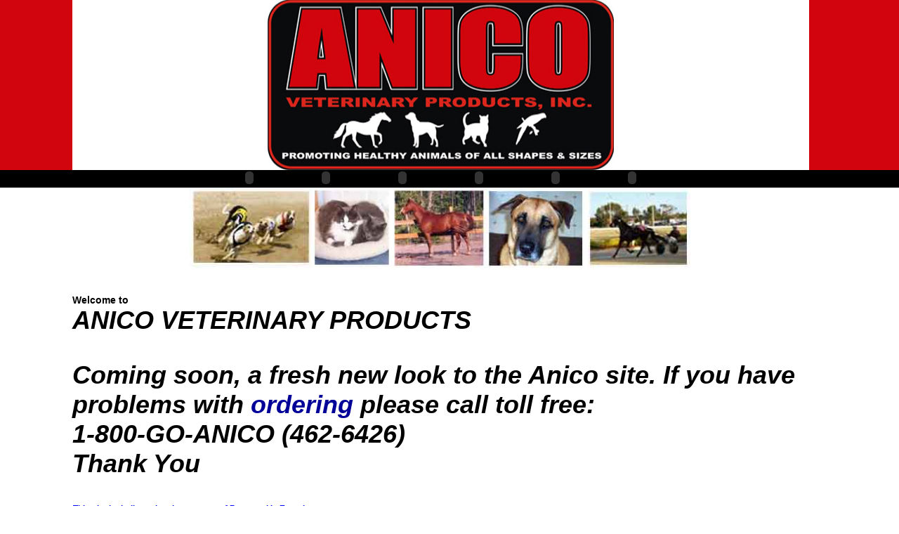

--- FILE ---
content_type: text/html
request_url: http://anicoveterinaryproducts.com/home.html
body_size: 19005
content:
<!DOCTYPE html PUBLIC "-//W3C//DTD XHTML 1.0 Transitional//EN" "http://www.w3.org/TR/xhtml1/DTD/xhtml1-transitional.dtd">
<html xmlns="http://www.w3.org/1999/xhtml">
<head>
<meta http-equiv="Content-Type" content="text/html; charset=iso-8859-1" />
<title>Anico Veterinary Products</title>
<style type="text/css">
<!--
body {
	margin-left: 0px;
	margin-top: 0px;
	margin-right: 0px;
	margin-bottom: 0px;
}
a:link {
	color: #000099;
	text-decoration: none;
}
a:visited {
	text-decoration: none;
	color: #0000CC;
}
a:hover {
	text-decoration: none;
	color: #000099;
}
a:active {
	text-decoration: none;
	color: #000099;
}
.style2 {
	font-size: 36px;
	color: #000000;
	font-family: Arial, Helvetica, sans-serif;
	font-weight: bold;
}
.style4 {
	font-size: 9px;
	color: #FFFFFF;
}
body,td,th {
	color: #000000;
}
.style7 {font-size: 14px}
.style9 {
	font-family: Arial, Helvetica, sans-serif;
	font-size: 12px;
}
.style10 {font-family: Arial, Helvetica, sans-serif}
.style16 {font-size: 14px; color: #000000; font-family: Arial, Helvetica, sans-serif; font-weight: bold; }
.style17 {
	font-family: Arial, Helvetica, sans-serif;
	font-size: 12px;
	font-weight: bold;
	font-style: italic;
	color: #0000FF;
}
-->
</style>
<script src="Scripts/AC_RunActiveContent.js" type="text/javascript"></script>
</head>

<body>
<div align="center">
  <table width="100%" border="0" cellspacing="0" cellpadding="0">
    <tr>
      <td width="872"><div align="left"><a name="top" id="top"></a></div></td>
    </tr>
  </table>
  <table width="100%" height="2924" border="0" cellpadding="0" cellspacing="0">
    <tr>
      <td width="8%" height="174" bgcolor="#D1050E">&nbsp;</td>
      <td colspan="2"><div align="center"><img src="images/logo.jpg" width="493" height="242" /></div></td>
      <td width="10%" bgcolor="#D2040E">&nbsp;</td>
    </tr>
    <tr>
      <td height="19" bgcolor="#000000">&nbsp;</td>
      <td colspan="2" bgcolor="#000000"><div align="center">
        <script type="text/javascript">
AC_FL_RunContent( 'codebase','http://download.macromedia.com/pub/shockwave/cabs/flash/swflash.cab#version=7,0,19,0','width','105','height','21','src','home','quality','high','pluginspage','http://www.macromedia.com/go/getflashplayer','bgcolor','#000000','movie','home' ); //end AC code
      </script>
        <noscript>
          <object classid="clsid:D27CDB6E-AE6D-11cf-96B8-444553540000" codebase="http://download.macromedia.com/pub/shockwave/cabs/flash/swflash.cab#version=7,0,19,0" width="105" height="21">
            <param name="BGCOLOR" value="#000000" />
            <param name="movie" value="home.swf" />
            <param name="quality" value="high" />
            <embed src="home.swf" width="105" height="21" quality="high" pluginspage="http://www.macromedia.com/go/getflashplayer" type="application/x-shockwave-flash" bgcolor="#000000"></embed>
          </object>
          </noscript>
            <script type="text/javascript">
AC_FL_RunContent( 'codebase','http://download.macromedia.com/pub/shockwave/cabs/flash/swflash.cab#version=7,0,19,0','width','105','height','21','src','about','quality','high','pluginspage','http://www.macromedia.com/go/getflashplayer','bgcolor','#000000','movie','about' ); //end AC code
      </script>
        <noscript>
          <object classid="clsid:D27CDB6E-AE6D-11cf-96B8-444553540000" codebase="http://download.macromedia.com/pub/shockwave/cabs/flash/swflash.cab#version=7,0,19,0" width="105" height="21">
            <param name="BGCOLOR" value="#000000" />
            <param name="movie" value="about.swf" />
            <param name="quality" value="high" />
            <embed src="about.swf" width="105" height="21" quality="high" pluginspage="http://www.macromedia.com/go/getflashplayer" type="application/x-shockwave-flash" bgcolor="#000000"></embed>
          </object>
          </noscript>
        <script type="text/javascript">
AC_FL_RunContent( 'codebase','http://download.macromedia.com/pub/shockwave/cabs/flash/swflash.cab#version=7,0,19,0','width','105','height','21','src','products','quality','high','pluginspage','http://www.macromedia.com/go/getflashplayer','bgcolor','#000000','movie','products' ); //end AC code
      </script>
        <noscript>
          <object classid="clsid:D27CDB6E-AE6D-11cf-96B8-444553540000" codebase="http://download.macromedia.com/pub/shockwave/cabs/flash/swflash.cab#version=7,0,19,0" width="105" height="21">
            <param name="BGCOLOR" value="#000000" />
            <param name="movie" value="products.swf" />
            <param name="quality" value="high" />
            <embed src="products.swf" width="105" height="21" quality="high" pluginspage="http://www.macromedia.com/go/getflashplayer" type="application/x-shockwave-flash" bgcolor="#000000"></embed>
          </object>
          </noscript>
        <script type="text/javascript">
AC_FL_RunContent( 'codebase','http://download.macromedia.com/pub/shockwave/cabs/flash/swflash.cab#version=7,0,19,0','width','105','height','21','src','faqs','quality','high','pluginspage','http://www.macromedia.com/go/getflashplayer','bgcolor','#000000','movie','faqs' ); //end AC code
      </script>
        <noscript>
          <object classid="clsid:D27CDB6E-AE6D-11cf-96B8-444553540000" codebase="http://download.macromedia.com/pub/shockwave/cabs/flash/swflash.cab#version=7,0,19,0" width="105" height="21">
            <param name="BGCOLOR" value="#000000" />
            <param name="movie" value="faqs.swf" />
            <param name="quality" value="high" />
            <embed src="faqs.swf" width="105" height="21" quality="high" pluginspage="http://www.macromedia.com/go/getflashplayer" type="application/x-shockwave-flash" bgcolor="#000000"></embed>
          </object>
          </noscript>
        <script type="text/javascript">
AC_FL_RunContent( 'codebase','http://download.macromedia.com/pub/shockwave/cabs/flash/swflash.cab#version=7,0,19,0','width','105','height','21','src','contact','quality','high','pluginspage','http://www.macromedia.com/go/getflashplayer','bgcolor','#000000','movie','contact' ); //end AC code
      </script>
        <noscript>
          <object classid="clsid:D27CDB6E-AE6D-11cf-96B8-444553540000" codebase="http://download.macromedia.com/pub/shockwave/cabs/flash/swflash.cab#version=7,0,19,0" width="105" height="21">
            <param name="BGCOLOR" value="#000000" />
            <param name="movie" value="contact.swf" />
            <param name="quality" value="high" />
            <embed src="contact.swf" width="105" height="21" quality="high" pluginspage="http://www.macromedia.com/go/getflashplayer" type="application/x-shockwave-flash" bgcolor="#000000"></embed>
          </object>
          </noscript>
        <script type="text/javascript">
AC_FL_RunContent( 'codebase','http://download.macromedia.com/pub/shockwave/cabs/flash/swflash.cab#version=7,0,19,0','width','105','height','21','src','store','quality','high','pluginspage','http://www.macromedia.com/go/getflashplayer','bgcolor','#000000','movie','store' ); //end AC code
      </script>
        <noscript>
          <object classid="clsid:D27CDB6E-AE6D-11cf-96B8-444553540000" codebase="http://download.macromedia.com/pub/shockwave/cabs/flash/swflash.cab#version=7,0,19,0" width="105" height="21">
            <param name="BGCOLOR" value="#000000" />
            <param name="movie" value="store.swf" />
            <param name="quality" value="high" />
            <embed src="store.swf" width="105" height="21" quality="high" pluginspage="http://www.macromedia.com/go/getflashplayer" type="application/x-shockwave-flash" bgcolor="#000000"></embed>
          </object>
          </noscript>
      </div></td>
      <td bgcolor="#000000">&nbsp;</td>
    </tr>
    <tr>
      <td height="19">&nbsp;</td>
      <td colspan="2"><div align="center"><img src="images/pet_colage.jpg" width="715" height="116" /></div></td>
      <td>&nbsp;</td>
    </tr>
    <tr>
      <td height="19">&nbsp;</td>
      <td colspan="2"><div align="center">
        <p align="left" class="style2"><span class="style7">Welcome to</span> <br />
          <em>ANICO VETERINARY PRODUCTS</em></p>
        <p align="left" class="style2"><em>Coming soon, a fresh new look to the Anico  site. If you have problems with <a href="http://www.anicoveterinaryproducts.com/store/Qstore.cgi" target="new">ordering</a> please call toll free: <br />
          1-800-GO-ANICO (462-6426)<em> <br />
          Thank You</em></em></p>
        <p align="left" class="style17">          This site is dedicated to the memory of Raymond L. Epstein</p>
        <p align="left" class="style9"><strong>Anico Veterinary Products, established in 1958, is a family owned and operated company, specializing in high quality nutritional supplements, topical treatments, and natural oils, promoting health, conditioning and longevity in animals.  Anico products are made in America, maintaining a tradition of integrity and personal customer service.  These professional level products are now available for all types of animals: working, competition, search and rescue, animal companions and pets.  Dogs, horses, cats and birds have all benefitted from Anico Veterinary Products.<br />
            <br />
          Our products are professionally researched and developed to enhance the overall health of your animals, using all natural ingredients.<br />
          <br />
          Anico Veterinary Products are used by breeders, trainers, personal pet owners and people who specialize in animal fittness. Below are just a few examples of animals which have benefitted from the use of our products.<br />
          <br />
          <a href="#testim" target="_self" class="style7">Please view our testimonials</a></strong><br />
          <br />
            <br />
        </p>
        <div align="left">
          <p class="style10"><br />
            <br />
          </p>
          </div>
      </div></td>
      <td>&nbsp;</td>
    </tr>
    <tr>
      <td height="19">&nbsp;</td>
      <td width="36%">&nbsp;</td>
      <td width="46%">&nbsp;</td>
      <td>&nbsp;</td>
    </tr>
    <tr>
      <td height="19">&nbsp;</td>
      <td>&nbsp;</td>
      <td>&nbsp;</td>
      <td>&nbsp;</td>
    </tr>
    <tr>
      <td height="19">&nbsp;</td>
      <td>&nbsp;</td>
      <td>&nbsp;</td>
      <td>&nbsp;</td>
    </tr>
    <tr>
      <td height="19">&nbsp;</td>
      <td>&nbsp;</td>
      <td>&nbsp;</td>
      <td>&nbsp;</td>
    </tr>
    <tr>
      <td height="19">&nbsp;</td>
      <td>&nbsp;</td>
      <td>&nbsp;</td>
      <td>&nbsp;</td>
    </tr>
    <tr>
      <td height="19">&nbsp;</td>
      <td>&nbsp;</td>
      <td>&nbsp;</td>
      <td>&nbsp;</td>
    </tr>
    <tr>
      <td height="19">&nbsp;</td>
      <td>&nbsp;</td>
      <td>&nbsp;</td>
      <td>&nbsp;</td>
    </tr>
    <tr>
      <td height="19">&nbsp;</td>
      <td>&nbsp;</td>
      <td>&nbsp;</td>
      <td>&nbsp;</td>
    </tr>
    <tr>
      <td height="19">&nbsp;</td>
      <td>&nbsp;</td>
      <td>&nbsp;</td>
      <td>&nbsp;</td>
    </tr>
    <tr>
      <td height="19">&nbsp;</td>
      <td>&nbsp;</td>
      <td>&nbsp;</td>
      <td>&nbsp;</td>
    </tr>
    <tr>
      <td height="19">&nbsp;</td>
      <td>&nbsp;</td>
      <td>&nbsp;</td>
      <td>&nbsp;</td>
    </tr>
    <tr>
      <td height="19">&nbsp;</td>
      <td>&nbsp;</td>
      <td>&nbsp;</td>
      <td>&nbsp;</td>
    </tr>
    <tr>
      <td height="19">&nbsp;</td>
      <td>&nbsp;</td>
      <td>&nbsp;</td>
      <td>&nbsp;</td>
    </tr>
    <tr>
      <td height="19">&nbsp;</td>
      <td>&nbsp;</td>
      <td>&nbsp;</td>
      <td>&nbsp;</td>
    </tr>
    <tr>
      <td height="19">&nbsp;</td>
      <td>&nbsp;</td>
      <td>&nbsp;</td>
      <td>&nbsp;</td>
    </tr>
    <tr>
      <td height="19">&nbsp;</td>
      <td>&nbsp;</td>
      <td>&nbsp;</td>
      <td>&nbsp;</td>
    </tr>
    <tr>
      <td height="19">&nbsp;</td>
      <td>&nbsp;</td>
      <td>&nbsp;</td>
      <td>&nbsp;</td>
    </tr>
    <tr>
      <td height="19">&nbsp;</td>
      <td>&nbsp;</td>
      <td>&nbsp;</td>
      <td>&nbsp;</td>
    </tr>
    <tr>
      <td height="19">&nbsp;</td>
      <td>&nbsp;</td>
      <td>&nbsp;</td>
      <td>&nbsp;</td>
    </tr>
    <tr>
      <td height="19">&nbsp;</td>
      <td>&nbsp;</td>
      <td>&nbsp;</td>
      <td>&nbsp;</td>
    </tr>
    <tr>
      <td height="19">&nbsp;</td>
      <td>&nbsp;</td>
      <td>&nbsp;</td>
      <td>&nbsp;</td>
    </tr>
    <tr>
      <td height="19">&nbsp;</td>
      <td>&nbsp;</td>
      <td>&nbsp;</td>
      <td>&nbsp;</td>
    </tr>
    <tr>
      <td height="19">&nbsp;</td>
      <td colspan="2"><p align="left" class="style2"><a name="testim" id="testim"></a><em>Testimonials</em></p>
        <p align="left" class="style16">We would love to hear about your experience with Anico Veterinary products. If you would like to share with us, we would 
      love to post it on our site. We will never give out or share your personal information with anyone.  Thank you </p></td>
      <td>&nbsp;</td>
    </tr>
    <tr>
      <td height="19">&nbsp;</td>
      <td><div align="left"></div></td>
      <td><div align="left"></div></td>
      <td>&nbsp;</td>
    </tr>
    <tr>
      <td height="19">&nbsp;</td>
      <td colspan="2"><div align="left"><span class="style10">Results May Vary</span></div></td>
      <td>&nbsp;</td>
    </tr>
    <tr>
      <td height="19">&nbsp;</td>
      <td colspan="2"><div align="left"></div></td>
      <td>&nbsp;</td>
    </tr>
    <tr>
      <td height="19">&nbsp;</td>
      <td colspan="2" class="style16"><div align="left">Here are some of my personal triumphs using our products!<br />  
          <br />
      Linda Flynn</div></td>
      <td>&nbsp;</td>
    </tr>
    <tr>
      <td height="19">&nbsp;</td>
      <td colspan="2">&nbsp;</td>
      <td>&nbsp;</td>
    </tr>
    <tr>
      <td height="19">&nbsp;</td>
      <td><div align="center"><img src="images/sage_before.gif" width="239" height="165" /><br />
        <br />
        <span class="style10">Sage Before</span></div></td>
      <td><div align="center"><img src="images/sage_after.gif" width="239" height="152" /><br />
        <br />
        <span class="style10">Sage After</span></div></td>
      <td>&nbsp;</td>
    </tr>
    <tr>
      <td height="19">&nbsp;</td>
      <td>&nbsp;</td>
      <td>&nbsp;</td>
      <td>&nbsp;</td>
    </tr>
    <tr>
      <td height="19">&nbsp;</td>
      <td><div align="center"><img src="images/johnny_before.gif" width="239" height="198" /><br />
        <br />
        <span class="style10">Johnny Before</span></div></td>
      <td><div align="center"><img src="images/Johnny_after.gif" width="239" height="201" /><br />
          <br />
              <span class="style10">Johnny After</span><br />
      </div></td>
      <td>&nbsp;</td>
    </tr>
    <tr>
      <td height="19">&nbsp;</td>
      <td colspan="2">&nbsp;</td>
      <td>&nbsp;</td>
    </tr>
    <tr>
      <td height="19">&nbsp;</td>
      <td colspan="2" class="style16"><div align="left">&ldquo;My farrier recommended I try Ani-Flex years ago as one of my horses was completely lame when he started shoeing him and my old barrel horse (then 20 years old) was &ldquo;squeaking&rdquo; (when he trotted or loped).  After using Ani-Flex for only a short period of time, they both are sound again.  I have three horses that I give Ani-Flex to now and love your product and wouldn&rsquo;t use anything else.&rdquo; <br />
          <br />
Diane Keyser, <br />
New Smyrna Beach, FL<br />
          <br />
          <img src="images/diane_keyser.JPG" width="443" height="291" /><br />
          <br />
      </div></td>
      <td>&nbsp;</td>
    </tr>
    <tr>
      <td height="19">&nbsp;</td>
      <td colspan="2"><div align="left"><a href="#top" target="_self">top</a></div></td>
      <td>&nbsp;</td>
    </tr>
    <tr>
      <td height="19">&nbsp;</td>
      <td colspan="2" class="style16"><div align="left">When my beautiful, Arabian filly started getting white spots on her face and neck,  I asked my vet what it was.  She said it was sometimes caused by a copper deficiancy.  The hair wasn't white but the pigment was gone from the skin. Daily, the spots became larger and more numerous. The first two liquid vitamins just made her hot. The spots continued to grow. When Linda asked how my horse was doing, I told her about the white spots. She suggested Anico Dry Concentrate (Amino Acid/Mineral/Vitamin formula) and brought the container by. Within a week, the spots were beginning to darken. In no time, my filly was a lovely bay again. We are almost ready to order our second container. We won't be without it again. <br />
          <br />
        Thanks so much.<br /> 
        <br />
      Rae McCarter and Melody </div></td>
      <td>&nbsp;</td>
    </tr>
    <tr>
      <td height="162">&nbsp;</td>
      <td colspan="2"><div align="center"><img src="images/test2.JPG" width="340" height="280" /> <img src="images/melodypretty.png" width="300" height="200" /></div></td>
      <td>&nbsp;</td>
    </tr>
    <tr>
      <td height="19">&nbsp;</td>
      <td colspan="2"><div align="left"><a href="#top" target="_self">top</a></div></td>
      <td>&nbsp;</td>
    </tr>
    <tr>
      <td height="19">&nbsp;</td>
      <td colspan="2">&nbsp;</td>
      <td>&nbsp;</td>
    </tr>
    <tr>
      <td height="19">&nbsp;</td>
      <td colspan="2">&nbsp;</td>
      <td>&nbsp;</td>
    </tr>
    <tr>
      <td height="19">&nbsp;</td>
      <td colspan="2">&nbsp;</td>
      <td>&nbsp;</td>
    </tr>
    <tr>
      <td height="19">&nbsp;</td>
      <td colspan="2">&nbsp;</td>
      <td>&nbsp;</td>
    </tr>
    <tr>
      <td height="19">&nbsp;</td>
      <td colspan="2">&nbsp;</td>
      <td>&nbsp;</td>
    </tr>
    <tr>
      <td height="19">&nbsp;</td>
      <td colspan="2">&nbsp;</td>
      <td>&nbsp;</td>
    </tr>
    <tr>
      <td height="19">&nbsp;</td>
      <td colspan="2">&nbsp;</td>
      <td>&nbsp;</td>
    </tr>
    <tr>
      <td height="19">&nbsp;</td>
      <td colspan="2">&nbsp;</td>
      <td>&nbsp;</td>
    </tr>
    <tr>
      <td height="19">&nbsp;</td>
      <td colspan="2">&nbsp;</td>
      <td>&nbsp;</td>
    </tr>
    <tr>
      <td height="19">&nbsp;</td>
      <td colspan="2">&nbsp;</td>
      <td>&nbsp;</td>
    </tr>
    <tr>
      <td height="19">&nbsp;</td>
      <td colspan="2"><div align="center"><strong><span class="style9">At Anico we support animal rescue shelters, pet adoption agencies and the well being and humane treatment of all animals.</span></strong></div></td>
      <td>&nbsp;</td>
    </tr>
    <tr>
      <td height="19">&nbsp;</td>
      <td colspan="2">&nbsp;</td>
      <td>&nbsp;</td>
    </tr>
    <tr>
      <td height="19">&nbsp;</td>
      <td colspan="2" bgcolor="#000000"><div align="center" class="style4">Copyright 2007-2008 Leading Media, Inc</div></td>
      <td>&nbsp;</td>
    </tr>
  </table>
  <p>&nbsp;</p>
</div>
</body>
</html>
